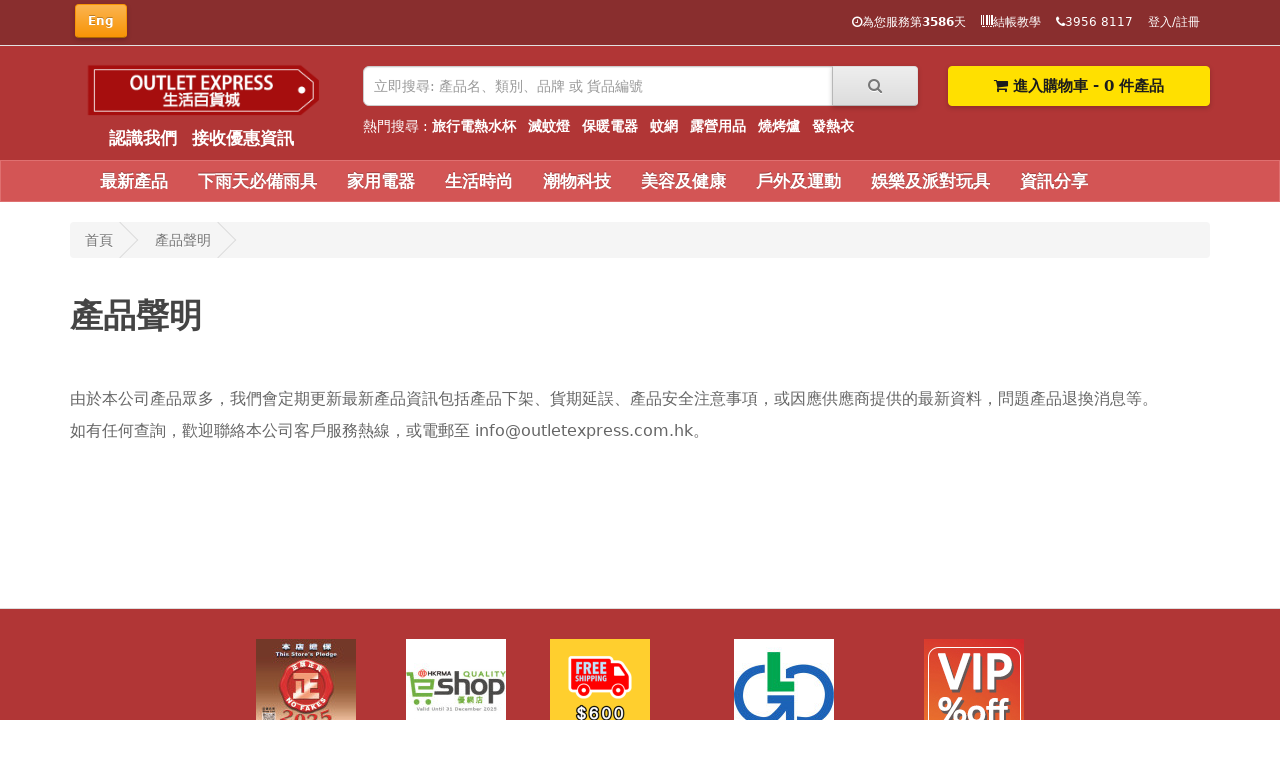

--- FILE ---
content_type: text/html; charset=utf-8
request_url: https://shop.outletexpress.com.hk/index.php?route=information/information&information_id=31
body_size: 5936
content:
<!DOCTYPE html>
<!--[if IE]><![endif]-->
<!--[if IE 8 ]><html dir="ltr" lang="zh-HK" class="ie8"><![endif]-->
<!--[if IE 9 ]><html dir="ltr" lang="zh-HK" class="ie9"><![endif]-->
<!--[if (gt IE 9)|!(IE)]><!-->
<html dir="ltr" lang="zh-HK">
<!--<![endif]-->
<head>
<meta charset="UTF-8" />
<meta name="viewport" content="width=device-width">
<meta http-equiv="X-UA-Compatible" content="IE=edge">
<meta name="theme-color" content="#c12424" />
<title>產品聲明</title><meta property="og:title" content="產品聲明"><base href="https://shop.outletexpress.com.hk/" /><meta property="og:image" content="https://shop.outletexpress.com.hk/image/catalog/logo/oe_logo.png"><link href="catalog/view/javascript/bootstrap/css/bootstrap.min.css" rel="stylesheet" media="screen" />
<link href="catalog/view/theme/default/stylesheet/giwddp.css" rel="stylesheet">
<link href="catalog/view/theme/default/stylesheet/stylesheet.css" rel="stylesheet">
<link async href="catalog/view/javascript/font-awesome/css/font-awesome.min.css" rel="stylesheet" type="text/css" /><link href="https://shop.outletexpress.com.hk/image/catalog/icon/round-icon.png" rel="icon" />
<script src="catalog/view/javascript/jquery/jquery-3.5.1.min.js"></script>
<script src="catalog/view/javascript/bootstrap/js/bootstrap.min.js" type="text/javascript"></script>
<link href="//fonts.googleapis.com/css?family=Open+Sans:400,400i,300,700" rel="stylesheet" type="text/css" /><script src="catalog/view/javascript/jquery.lazy.min.js" type="text/javascript"></script><script src="catalog/view/javascript/common.js" type="text/javascript"></script><!-- Google Tag Manager -->
<script>(function(w,d,s,l,i){w[l]=w[l]||[];w[l].push({'gtm.start':
new Date().getTime(),event:'gtm.js'});var f=d.getElementsByTagName(s)[0],
j=d.createElement(s),dl=l!='dataLayer'?'&l='+l:'';j.async=true;j.src=
'https://www.googletagmanager.com/gtm.js?id='+i+dl;f.parentNode.insertBefore(j,f);
})(window,document,'script','dataLayer','GTM-KGDDSGK');</script>
<!-- End Google Tag Manager --><!-- Meta Pixel Code -->
<script>
!function(f,b,e,v,n,t,s)
{if(f.fbq)return;n=f.fbq=function(){n.callMethod?
n.callMethod.apply(n,arguments):n.queue.push(arguments)};
if(!f._fbq)f._fbq=n;n.push=n;n.loaded=!0;n.version='2.0';
n.queue=[];t=b.createElement(e);t.async=!0;
t.src=v;s=b.getElementsByTagName(e)[0];
s.parentNode.insertBefore(t,s)}(window, document,'script',
'https://connect.facebook.net/en_US/fbevents.js');
fbq('init', '1676915675967131');
fbq('track', 'PageView');
</script>
<noscript><img height="1" width="1" style="display:none"
src="https://www.facebook.com/tr?id=1676915675967131&ev=PageView&noscript=1"
/></noscript>
<!-- End Meta Pixel Code --></head>
<body><!-- Google Tag Manager (noscript) -->
<noscript><iframe src="https://www.googletagmanager.com/ns.html?id=GTM-KGDDSGK"
height="0" width="0" style="display:none;visibility:hidden"></iframe></noscript>
<!-- End Google Tag Manager (noscript) -->
<script type="application/ld+json">
    {
      "@context": "http://schema.org",
      "@type": "Organization",
      "name": "Outlet Express HK生活百貨城",
      "url": "https://shop.outletexpress.com.hk/",
      "logo": "https://shop.outletexpress.com.hk/image/catalog/logo/oe_logo_s.png",
      "sameAs": [
        "https://www.facebook.com/mydiscounthk/",
        "https://www.instagram.com/outlet_express_hk/",
        "https://www.youtube.com/c/HKOutletExpress/"
      ]
    }
</script><nav id="top">
  <div class="container"> <div class="pull-left">
  <form action="https://shop.outletexpress.com.hk/index.php?route=common/language/language" method="post" enctype="multipart/form-data" id="form-language"> 

          <button class="btn btn-warning btn-block language-select"  type="button" name="en-gb">Eng</button>
    <input type="hidden" name="code" value="" />
    <input type="hidden" name="redirect" value="https://shop.outletexpress.com.hk/index.php?route=information/information&amp;information_id=31" />
  </form>
</div>
    <div id="top-links" class="nav pull-right">
      <ul class="list-inline">
        <li><i class="fa fa-clock-o" aria-hidden="true"></i>為您服務第<b>3586</b>天</li>
        <li><a href="https://shop.outletexpress.com.hk/index.php?route=information/information&information_id=21&sh=tp"><span class="glyphicon glyphicon-barcode" aria-hidden="true"></span>結帳教學</a></li>
        <li class="hidden-xs hidden-sm hidden-md"><i class="fa fa-phone"></i>3956 8117</li>            <li><a href="https://shop.outletexpress.com.hk/index.php?route=account/login">登入/註冊</a></li>      </ul>
    </div>
  </div>
</nav>
<header>
  <div id="head-bar">
      <div class="container">  
        <div class="row">
            <div class="col-sm-4 col-md-3">
              <div id="logo"><a href="https://shop.outletexpress.com.hk/index.php?route=common/home"><img src="https://shop.outletexpress.com.hk/image/catalog/logo/oe_logo_s.png" title="Outlet Express HK 生活百貨城" alt="Outlet Express HK 生活百貨城" class="img-responsive" /></a></div>
                    <div class="top-button-area">
                        <div id="know_us"><a href="https://shop.outletexpress.com.hk/index.php?route=information/information&information_id=40&utm_source=oe&utm_medium=logo">認識我們</a></div>
                        <div id="subscription_us"><a data-toggle="modal" data-target="#subscription-form">接收優惠資訊</a></div>
                    </div>
            </div>
            <div class="col-sm-5 col-md-6"><div id="search" class="input-group">
  <input type="text" name="search" value="" placeholder="立即搜尋: 產品名、類別、品牌 或 貨品編號" class="form-control input-lg"  autocomplete="off"/>
  <span class="input-group-btn">
    <button type="button" class="btn btn-default btn-lg"><i class="fa fa-search"></i></button>
  </span>
</div>
  <div class="hot-search-words">
      熱門搜尋 : <a href="https://shop.outletexpress.com.hk/index.php?route=product/category&path=974&utm_source=oe&utm_medium=search&utm_campaign=旅行電熱水杯">旅行電熱水杯</a>&nbsp;&nbsp; <a href="https://shop.outletexpress.com.hk/index.php?route=product/category&path=456&utm_source=oe&utm_medium=search&utm_campaign=滅蚊燈">滅蚊燈</a>&nbsp;&nbsp; <a href="https://shop.outletexpress.com.hk/index.php?route=product/category&path=422&utm_source=oe&utm_medium=search&utm_campaign=保暖電器">保暖電器</a>&nbsp;&nbsp; <a href="https://shop.outletexpress.com.hk/index.php?route=product/category&path=718&utm_source=oe&utm_medium=search&utm_campaign=蚊網">蚊網</a>&nbsp;&nbsp; <a href="https://shop.outletexpress.com.hk/index.php?route=product/category&path=110&utm_source=oe&utm_medium=search&utm_campaign=露營用品">露營用品</a>&nbsp;&nbsp; <a href="https://shop.outletexpress.com.hk/index.php?route=product/category&path=220&utm_source=oe&utm_medium=search&utm_campaign=燒烤爐">燒烤爐</a>&nbsp;&nbsp; <a href="https://shop.outletexpress.com.hk/index.php?route=product/category&path=999&utm_source=oe&utm_medium=search&utm_campaign=發熱衣">發熱衣</a>&nbsp;&nbsp;  </div>
  
  <style>
      .hot-search-words{
          color:white;
          font-size:14px;
          padding-bottom: 10px;
      }
      .hot-search-words > a{
          color:white;
          font-weight: bold;
      }
      
      @media (max-width:425px){
          .hot-search-words{
            font-size:12px;
          }
      }

  </style></div>
            <div class="col-sm-3 col-md-3"><div id="cart" class="btn-group btn-block">
    <button type="button" data-toggle="dropdown" data-loading-text="發送中..." class="btn btn-block btn-lg dropdown-toggle"><i class="fa fa-shopping-cart"></i> <span id="cart-total"><b>進入購物車 - 0 件產品</b></span></button>
  <ul class="dropdown-menu pull-right">    <li>
      <p class="text-center">您的購物車內沒有產品！</p>
    </li>  </ul>
</div>
</div>
          </div>
    </div>
  </div>
          <style>
              div.top-button-area{
                  text-align: center;
                  padding-bottom: 10px;
              }
              div#know_us {
                  text-align: center;
                  margin-bottom:10px;
                  font-size: 17px;
                  font-weight: bold;
                  display: inline;
                  padding-right: 10px;
              }
              div#know_us a{
                  color:white;
              }
              div#subscription_us {
                  text-align: center;
                  margin-bottom:10px;
                  font-size: 17px;
                  font-weight: bold;
                  display: inline;
              }
              div#subscription_us a{
                  color:white;
              }
          </style><div>
  <nav id="menu" class="navbar">
      
    <div class="navbar-header"><span id="category" class="visible-xs" data-toggle="collapse" data-target=".navbar-ex1-collapse">商品目錄</span>
      <button type="button" class="btn btn-navbar navbar-toggle" data-toggle="collapse" data-target=".navbar-ex1-collapse"><!--<i class="fa fa-bars"></i>-->打開</button>
    </div>
      <div class="container">
    <div class="collapse navbar-collapse navbar-ex1-collapse">
      <ul class="nav navbar-nav">        <li><a href="https://shop.outletexpress.com.hk/index.php?route=product/category&amp;path=95">最新產品</a></li>        <li><a href="https://shop.outletexpress.com.hk/index.php?route=product/category&amp;path=945">下雨天必備雨具</a></li>        <li><a href="https://shop.outletexpress.com.hk/index.php?route=product/category&amp;path=64">家用電器</a></li>        <li><a href="https://shop.outletexpress.com.hk/index.php?route=product/category&amp;path=61">生活時尚</a></li>        <li><a href="https://shop.outletexpress.com.hk/index.php?route=product/category&amp;path=60">潮物科技</a></li>        <li><a href="https://shop.outletexpress.com.hk/index.php?route=product/category&amp;path=92">美容及健康</a></li>        <li><a href="https://shop.outletexpress.com.hk/index.php?route=product/category&amp;path=89">戶外及運動</a></li>        <li><a href="https://shop.outletexpress.com.hk/index.php?route=product/category&amp;path=107">娛樂及派對玩具</a></li>        <li><a target="_blank" href="https://www.outletexpress.com.hk/category/information">資訊分享</a></li>      </ul>
        </div>
        </div>
  </nav>
</div> 

<div id="information-information" class="container">
  <ul class="breadcrumb">    <li><a href="https://shop.outletexpress.com.hk/index.php?route=common/home">首頁</a></li>    <li><a href="https://shop.outletexpress.com.hk/index.php?route=information/information&amp;information_id=31">產品聲明</a></li>  </ul>
  <div class="row">    <div id="content" class="col-sm-12">
      <h1>產品聲明</h1>
      <br/><br/><p>由於本公司產品眾多，我們會定期更新最新產品資訊包括產品下架、貨期延誤、產品安全注意事項，或因應供應商提供的最新資料，問題產品退換消息等。</p><p>如有任何查詢，歡迎聯絡本公司客戶服務熱線，或電郵至 info@outletexpress.com.hk。</p></div></div>
</div><footer>
    <div class="container">
        <div class="row" style="text-align:center;">
            <div class="text-center footer-logo-item">
                <img class="bottom-feature-image" src="https://shop.outletexpress.com.hk/image/cache/catalog/logo/no_fake_2025-100x100.jpg"/>
                <br/>【正版正貨】商標認證
            </div>
            <div class="text-center footer-logo-item">
                <img class="bottom-feature-image" src="https://shop.outletexpress.com.hk/image/cache/catalog/logo/hkrma_qlt-100x100.jpg"/>
                <br/>優網店認證
            </div>
            <div class="text-center footer-logo-item">
                <img class="bottom-feature-image" src="https://shop.outletexpress.com.hk/image/cache/catalog/logo/free-100x100.png"/>
                <br/>滿HKD600免費送貨
            </div>
            <div class="text-center footer-logo-item">
                <img class="bottom-feature-image" src="https://shop.outletexpress.com.hk/image/cache/catalog/logo/gov_supplier-100x100.jpeg"/>
                <br/>政府物流服務署註冊供應商
            </div>
            <div class="text-center footer-logo-item">
                <img class="bottom-feature-image" src="https://shop.outletexpress.com.hk/image/cache/catalog/logo/vip-100x100.jpg"/>
                <br/>精選產品會員額外折扣
            </div>
        </div>
            <style>
                .footer-logo-item{
                    display:inline-block;
                    padding-left:10px;
                    padding-right:10px;
                }
            </style>
        <div class="row">
            <hr>
        </div>
        <div class="row">
            <div class="col-sm-3 text-center">
                <h5>陳列室資料</h5>
                <ul class="list-unstyled">
                    <li><p>- 星期六：10am - 4pm <br />
- 周日及公眾假期：休息<br />
- 星期一至五：10am - 7pm</p></li>
                    <li>觀塘成業街27號日昇中心3樓302室</li>
                    <li>Email :info@outletexpress.com.hk</li>
                    <li>查詢熱線 :3956 8117</li>
                    <li>WhatsApp :53694990</li>
                </ul>
                <hr class="hidden-lg hidden-md"/>
            </div>

            <div class="col-sm-3 text-center">
                <h5>商店資訊</h5>
                <ul class="list-unstyled">
                    <li><a href="https://shop.outletexpress.com.hk/index.php?route=information/contact">聯絡我們</a></li>
                    <li><a href="https://shop.outletexpress.com.hk/index.php?route=information/information&information_id=40">關於我們</a></li>
                    <li><a href="https://shop.outletexpress.com.hk/index.php?route=information/purchasing">索取報價 公司、學校或機構採購</a></li>
                    <li><a href="https://shop.outletexpress.com.hk/index.php?route=information/information&information_id=20">以公司採購卡(P卡)付款</a></li>
                    
                    <li><hr class="hidden-lg hidden-md"/></li>
                   <!-- <li><a href="https://shop.outletexpress.com.hk/index.php?route=account/newsletter">訂閱專享優惠通知</a></li>-->
                    <li><a href="https://shop.outletexpress.com.hk/index.php?route=information/information&information_id=7">歡迎成為Outlet Express HK供應商</a></li>
                </ul>
                <hr class="hidden-lg hidden-md"/>
            </div>

            <div class="col-sm-3 text-center">
                <h5>其他資訊</h5>
                <ul class="list-unstyled">
                   <!-- <li><a href="https://shop.outletexpress.com.hk/index.php?route=information/information&information_id=8">14天購物保障</a></li>-->
                    <li><a href="https://shop.outletexpress.com.hk/index.php?route=information/information&information_id=27">下單須知</a></li>
                    <li><a href="https://shop.outletexpress.com.hk/index.php?route=information/information&information_id=3">隱私權及條款聲明</a></li>
                    <!--<li><a href="https://shop.outletexpress.com.hk/index.php?route=information/information&information_id=29">加入我們</a></li>-->
                    <li><a href="https://shop.outletexpress.com.hk/index.php?route=information/information&information_id=14">保養條款及更換政策</a></li>
                   <!-- <li><a href="https://shop.outletexpress.com.hk/index.php?route=information/information&information_id=31">產品聲明</li>
                    <li><a href="https://shop.outletexpress.com.hk/index.php?route=information/information&information_id=21">網上下單教學</a></li>-->
                    <li><a href="https://shop.outletexpress.com.hk/index.php?route=information/information&information_id=32">除舊服務條款及細則</a></li>
                    <li><a href="https://shop.outletexpress.com.hk/index.php?route=information/information&information_id=5">條款及細則</a></li>
                    <li><a href="https://shop.outletexpress.com.hk/index.php?route=information/sitemap">網站地圖</a></li>
                </ul>
                <hr class="hidden-lg hidden-md"/>
            </div>

            <div class="col-sm-3 hidden-xs">
                <h5>付款方式</h5>
                <div class="row payment_method_logo">
                    <img src="https://shop.outletexpress.com.hk/image/catalog/pay_method_logo/bank.jpg">
                    <img src="https://shop.outletexpress.com.hk/image/catalog/pay_method_logo/cash.jpg" >
                    <img src="https://shop.outletexpress.com.hk/image/catalog/pay_method_logo/fps.jpg" >
                </div>
                <div class="row payment_method_logo">
                    <img src="https://shop.outletexpress.com.hk/image/catalog/pay_method_logo/master.jpg" >
                    <img src="https://shop.outletexpress.com.hk/image/catalog/pay_method_logo/visa.jpg" >
                    <img src="https://shop.outletexpress.com.hk/image/catalog/pay_method_logo/unionpay.jpg" >
                </div>
                <div class="row payment_method_logo">
                    <img src="https://shop.outletexpress.com.hk/image/catalog/pay_method_logo/wechatpay.jpg" > 
                    <img src="https://shop.outletexpress.com.hk/image/catalog/pay_method_logo/octopus.jpg" >
                    <img src="https://shop.outletexpress.com.hk/image/catalog/pay_method_logo/alipayhk.jpg" >
                </div>
                <div class="row payment_method_logo">
                    <img src="https://shop.outletexpress.com.hk/image/catalog/pay_method_logo/payme.jpg" > 
                </div>
            </div>

        </div>
        <hr/>
        <div class="row">  
            <div class="media-icon col-md-5">
                <a href="https://www.facebook.com/mydiscounthk/" target="_blank"><i class="fa fa-facebook-square" style="font-size:30px;"></i></a>
                <a href="https://www.instagram.com/outlet_express_hk/" target="_blank"><i class="fa fa-instagram" style="font-size:30px;"></i></a>
                <a href="https://www.youtube.com/channel/UCEPEfcOWX4k1HSeFmVhQA-A" target="_blank"><i class="fa fa-youtube" style="font-size:30px;"></i></a>
            </div>
        </div>
        <div class="row">
            <div class="col-md-12">Powered By <a href="https://www.outletexpress.com.hk">Outlet Express HK</a><br /> Outlet Express HK 生活百貨城 &copy; 2026 ,Since 2016 </div>
        </div>  
    </div>
</footer><script>
    $('.la_img').lazy({
        effect: "fadeIn",
        scrollDirection: 'vertical',
        event: 'scrollstop',
        effectTime: 200
    });
</script>

<div class="modal fade" id="subscription-form" role="dialog" aria-hidden="true">
    <div class="modal-dialog" role="document">
      <div class="modal-content">
        <div class="modal-header">
            <button type="button" class="close" data-dismiss="modal" aria-label="Close"><span aria-hidden="true">&times;</span></button>
            <h2 class="modal-title" id="exampleModalLabel"><center>取得隱藏優惠資訊</center></h2>
          
        </div>
        <div class="modal-body">
            <div>
            <center>訂閱後你將會取得Outlet Express新產品介紹<br/>我們有部份隱藏優惠只會送給會員 或 已訂閱既你</center>
            </div>
            <hr/>
            <div id="subscription-form" class="form-group">
                <label for="subscription_email"><b>電郵地址</b></label> <input type="email" name="subscription_email" class="form-control" >
                <label for="subscription_name"><b>稱呼</b></label> <input type="text" name="subscription_name" class="form-control">
            </div>
        </div>
        <div class="modal-footer" style="text-align:center;">
          <button type="button" id="button-subscription" class="btn btn-danger ">接收優惠資訊</button>
        </div>
      </div>
    </div>
</div>
        <script>
            $('#button-subscription').on('click', function() {
                    $.ajax({
                            url: 'index.php?route=product/notify/subscription',
                            type: 'post',
                            data: $('#subscription-form input[type=\'text\'],#subscription-form input[type=\'email\']'),
                            dataType: 'json',
                            success: function(json) {
                                
                                $('div.alert').remove();
                                if (json['error']){
                                        $('.breadcrumb').after('<div class="alert alert-danger alert-dismissible">' + json['error'] + '<button type="button" class="close" data-dismiss="alert">&times;</button></div>');
                                        $('html, body').animate({ scrollTop: 0 }, 'slow');
                                }

                                if (json['success']) {
                                    $('#subscription-form').modal('toggle');
                                        $('.breadcrumb').after('<div class="alert alert-success alert-dismissible">' + json['success'] + '<button type="button" class="close" data-dismiss="alert">&times;</button></div>');
                                        $('html, body').animate({ scrollTop: 0 }, 'slow');
                                        $('#subscription-form input[type=\'text\']').val('');
                                        $('#subscription-form input[type=\'email\']').val('');
                                }
                            }
                    });
            });
        </script>
        <!--<style>
            .modal {
            text-align: center;
            padding: 0!important;
          }

          .modal:before {
            content: '';
            display: inline-block;
            height: 100%;
            vertical-align: middle;
            margin-right: -4px;
          }

          .modal-dialog {
            display: inline-block;
            text-align: left;
            vertical-align: middle;
          }</style>-->
<!--
<script id="mcjs">!function (c, h, i, m, p) {
        m = c.createElement(h), p = c.getElementsByTagName(h)[0], m.async = 1, m.src = i, p.parentNode.insertBefore(m, p)
    }(document, "script", "https://chimpstatic.com/mcjs-connected/js/users/1adef06e064474bfe607d51c4/f0b93e0d2bf9e9c444e4095d6.js");</script>
-->
</body></html>

--- FILE ---
content_type: text/css
request_url: https://shop.outletexpress.com.hk/catalog/view/theme/default/stylesheet/giwddp.css
body_size: 885
content:
.floating-wpp {
    position: fixed;
    bottom: 60px;
    left: 15px;
    font-size: 14px;
    transition: bottom 0.2s;
}

#whatsapp_chat{
    left:auto;
    right:15px;
}

.floating-wpp .floating-wpp-button {
    position: relative;
    border-radius: 50%;
    width:65px;
    height:65px;
    background-color: rgb(28, 123, 28);
    box-shadow: 1px 1px 4px rgba(60, 60, 60, 0.4);
    transition: box-shadow 0.2s;
    cursor: pointer;
    overflow: hidden;
}

.floating-wpp .floating-wpp-button img,
.floating-wpp .floating-wpp-button svg {
    position: absolute;
    width: 80%;
    height: auto;
    object-fit: cover;
    top: 50%;
    left: 50%;
    transform: translate3d(-50%, -50%, 0);
}

.floating-wpp:hover {
    bottom: 50px;
}

.floating-wpp:hover .floating-wpp-button {
    box-shadow: 1px 2px 8px rgba(60, 60, 60, 0.4);
}

.floating-wpp .floating-wpp-popup {
    /*border: 2px solid white;*/
    border-radius: 6px;
    background-color: #E5DDD5;
    position: absolute;
    overflow: hidden;
    padding: 0;
    box-shadow: 1px 2px 8px rgba(60, 60, 60, 0.25);
    width: 0px;
    height: 0px;
    bottom: 0;
    opacity: 0;
    transition: bottom 0.1s ease-out, opacity 0.2s ease-out;
    transform-origin: bottom;
}

.floating-wpp .floating-wpp-popup.active {
    padding: 0 15px 15px 15px;
    max-width:370px;
    min-width:300px;
    height: auto;
    bottom: 82px;
    opacity: 1;
}

.floating-wpp .floating-wpp-popup .floating-wpp-message {
    background-color: white;
    padding: 8px;
    border-radius: 0px 5px 5px 5px;
    box-shadow: 1px 1px 1px rgba(0, 0, 0, 0.15);
    opacity: 0;
    transition: opacity 0.2s;
}

.floating-wpp .floating-wpp-popup.active .floating-wpp-message {
    opacity: 1;
    transition-delay: 0.2s;
}

.floating-wpp .floating-wpp-popup .floating-wpp-head {
    text-align: right;
    color: white;
    margin: 0 -15px 10px -15px;
    padding: 6px 12px;
    display: flex;
    justify-content: space-between;
    cursor: pointer;
}

.floating-wpp .floating-wpp-input-message {
    background-color: white;
    margin: 10px -15px -15px -15px;
    padding: 0 15px;
    display: flex;
    align-items: center;
}

.floating-wpp .floating-wpp-input-message textarea {
    border: 1px solid #ccc;
    border-radius: 4px;
    box-shadow: none;
    padding: 8px;
    margin: 10px 0;
    width: 100%;
    max-width: 100%;
    font-family: inherit;
    font-size: inherit;
    resize: none;
}

.floating-wpp .floating-wpp-btn-send {
    margin-left: 12px;
    font-size: 0;
    cursor: pointer;
}

@media (max-width: 768px) {
    .floating-wpp {
        position: fixed;
        bottom: 60px;
        left: 15px;
        font-size: 14px;
        transition: bottom 0.2s;
    }
    
    .floating-wpp:hover {
        bottom: 0px;
    }
    
    #whatsapp_chat{
        right:5px;
        bottom:50px;
    }
    
    .floating-wpp .floating-wpp-button {
        position: relative;
        border-radius: 50%;
        width:50px;
        height:50px;
        background-color: rgb(28, 123, 28);
        box-shadow: 1px 1px 4px rgba(60, 60, 60, 0.4);
        transition: box-shadow 0.2s;
        cursor: pointer;
        overflow: hidden;
    }
}

--- FILE ---
content_type: text/css
request_url: https://shop.outletexpress.com.hk/catalog/view/theme/default/stylesheet/stylesheet.css
body_size: 10252
content:
body {
	font-family: -apple-system,Microsoft JhengHei,system-ui,BlinkMacSystemFont,"Segoe UI",Roboto,sans-serif,arial;
	font-weight: 400;
	color: #666;
        font-size: 1.6rem;
	width: 100%;
}
h1, h2, h3, h4, h5, h6 {
	color: #444;
        font-weight:bold;
}
/* default font size */
.fa {
	font-size: 14px;
}
/* Override the bootstrap defaults */
h1 {
	font-size: 33px;
}
h2 {
	font-size: 27px;
}
h3 {
	font-size: 21px;
}
h4 {
	font-size: 15px;
}
h5 {
	font-size: 12px;
}
h6 {
	font-size: 10.2px;
}
a {
	color: #828282;
}
a:hover {
	text-decoration: none;
}
legend {
	font-size: 18px;
	padding: 7px 0px
}
label {
	font-size: 15px;
	font-weight: normal;
}
select.form-control, textarea.form-control, input[type="text"].form-control, input[type="password"].form-control, input[type="datetime"].form-control, input[type="datetime-local"].form-control, input[type="date"].form-control, input[type="month"].form-control, input[type="time"].form-control, input[type="week"].form-control, input[type="number"].form-control, input[type="email"].form-control, input[type="url"].form-control, input[type="search"].form-control, input[type="tel"].form-control, input[type="color"].form-control {
	font-size: 14px;
}
.input-group input, .input-group select, .input-group .dropdown-menu, .input-group .popover {
	font-size: 12px;
}
.input-group .input-group-addon {
	font-size: 12px;
	height: 30px;
}
/* Fix some bootstrap issues */
span.hidden-xs, span.hidden-sm, span.hidden-md, span.hidden-lg {
	display: inline;
}

.nav-tabs {
	margin-bottom: 15px;
        font-size: 14px;
}
div.required .control-label:before {
	content: '* ';
	color: #F00;
	font-weight: bold;
}
/* Gradent to all drop down menus */
.dropdown-menu li > a:hover {
	text-decoration: none;
	color: #ffffff;
	background-color: #a41b28;
	background-image: linear-gradient(to bottom, #23a1d1, #1f90bb);
	background-repeat: repeat-x;
}
/* top */
#top {
	background-color: #892e2e;
	border-bottom: 1px solid #e2e2e2;
	padding: 4px 0px 3px 0;
	/*margin: 0 0 20px 0;*/
	min-height: 40px;
        min-width:300px;
}
#top .container {
	padding: 0 20px;
}

#top #form-currency .currency-select,
#top #form-language .language-select {
	text-align: left;
}
#top #form-currency .currency-select:hover,
#top #form-language .language-select:hover {
	text-shadow: none;
	color: #ffffff;
	background-color: #e78622;
	background-image: linear-gradient(to bottom, #e78622, #f8a652);
	background-repeat: repeat-x;
}
#top .btn-link, #top-links li, #top-links a {
	color: #ffffff;
	text-decoration: none;
        font-size:12px;
}
#top .btn-link:hover, #top-links a:hover {
	color: #444;
}

#top-links .dropdown-menu {
    background-color: #672727;
}

#top-links .dropdown-menu a {
	text-shadow: none;
        color: #ffffff;
}
#top-links .dropdown-menu a:hover {
	color: black;
}
#top .btn-link strong {
	font-size: 14px;
        line-height: 14px;
}
#top-links {
	padding-top: 6px;
}
#top-links a + a {
	margin-left: 15px;
}
/* logo */
#logo {
	margin: -10px 0 10px 0;
        max-height:100px;
        padding-top:8px;
}
/* search */
#search {
	margin-bottom: 10px;
}
#search .input-lg {
	height: 40px;
	line-height: 20px;
	padding: 0 10px;
}
#search .btn-lg {
	font-size: 15px;
	line-height: 18px;
	padding: 10px 35px;
	text-shadow: 0 1px 0 #FFF;
}
/* cart */
#cart {
	margin-bottom: 10px;
}
#cart > .btn {
	font-size: 15px;
	line-height: 18px;
	color: #1c1c1c;
        border-color: #ffe000;
        background: #ffe000;
        /*border-color: #0d450d;*/
        /*background: #0d5f0d;*/
}
#cart.open > .btn {
	background-image: none;
	background-color: #FFFFFF;
	border: 1px solid #E6E6E6;
	color: #666;
	box-shadow: none;
	text-shadow: none;
}
#cart.open > .btn:hover {
	color: #444;
}
#cart .dropdown-menu {
	background: #eee;
	z-index: 1001;
}
#cart .dropdown-menu {
	min-width: 100%;
        width:150%;
}

.category-btn > a {
    float: left;
    color:#a32431;
    font-size:14px;
    font-weight: bold;
    /*border: 1px solid #a32431;*/
    padding: 4px 9px;
    margin: 3px;
}

.category-btn > a:hover  {
    font-size:14px;
    color:#f89406;
    border: 1px solid #f89406;
}
.category-btn{
    display:inline-block;
}

@media (max-width: 478px) {
	#cart .dropdown-menu {
		width: 100%;
	}
}
#cart .dropdown-menu table {
	margin-bottom: 10px;
}
#cart .dropdown-menu li > div {
	min-width: 250px;
	padding: 0 10px;
}
@media (max-width: 478px) {
	#cart .dropdown-menu li > div {
		min-width: 100%;
	}
}
#cart .dropdown-menu li p {
	margin: 20px 0;
}
/* menu */
#menu {
	background-color: #d35555;
	background-repeat: repeat-x;
	border-color: #df7070 #df7070 #df7070;
	min-height: 40px;
        border-radius:0px;
        min-width:300px;
}
#menu .nav > li > a {
	color: #fff;
	text-shadow: 0 -1px 0 rgba(0, 0, 0, 0.25);
	padding: 10px 15px 10px 15px;
	min-height: 15px;
        font-size: 17px;
        font-weight: bold;
	background-color: transparent;
}
#menu .nav > li > a:hover, #menu .nav > li.open > a {
	background-color: rgba(0, 0, 0, 0.1);
}
#menu .dropdown-menu {
	padding-bottom: 0;
}
#menu .dropdown-inner {
	display: table;
}
#menu .dropdown-inner ul {
	display: table-cell;
}
#menu .dropdown-inner a {
	min-width: 160px;
	display: block;
	padding: 3px 20px;
	clear: both;
	line-height: 20px;
	color: #333333;
	font-size: 12px;
}
#menu .dropdown-inner li a:hover {
	color: #FFFFFF;
}
#menu .see-all {
	display: block;
	margin-top: 0.5em;
	border-top: 1px solid #DDD;
	padding: 3px 20px;
	-webkit-border-radius: 0 0 4px 4px;
	-moz-border-radius: 0 0 4px 4px;
	border-radius: 0 0 3px 3px;
	font-size: 12px;
}
#menu .see-all:hover, #menu .see-all:focus {
	text-decoration: none;
	color: #ffffff;
        background-color: #Red;
	background-image: linear-gradient(to bottom, #BA1F2F, #9B1926);
	background-repeat: repeat-x;
}
#menu #category {
	float: left;
	padding-left: 15px;
	font-size: 16px;
	font-weight: 700;
	line-height: 40px;
	color: #fff;
	text-shadow: 0 1px 0 rgba(0, 0, 0, 0.2);
}
#menu .btn-navbar {
	font-size: 15px;
	font-stretch: expanded;
	color: #FFF;
	padding: 2px 18px;
	float: right;
	background-color: #229ac8;
	background-image: linear-gradient(to bottom, #d62828, #921a1a);
	background-repeat: repeat-x;
	border-color: #ffffff;
}
#menu .btn-navbar:hover, #menu .btn-navbar:focus, #menu .btn-navbar:active, #menu .btn-navbar.disabled, #menu .btn-navbar[disabled] {
	color: #ffffff;
	background-color: #b01d2c;
}
@media (min-width: 768px) {
	#menu .dropdown:hover .dropdown-menu {
		display: block;
	}
        
}
@media (max-width: 767px) {
	#menu {
		border-radius: 0px;
	}
	#menu div.dropdown-inner > ul.list-unstyled {
		display: block;
	}
	#menu div.dropdown-menu {
		margin-left: 0 !important;
		padding-bottom: 10px;
		background-color: rgba(0, 0, 0, 0.1);
	}
	#menu .dropdown-inner {
		display: block;
	}
	#menu .dropdown-inner a {
		width: 100%;
		color: #fff;
	}
	#menu .dropdown-menu a:hover,
	#menu .dropdown-menu ul li a:hover {
		background: rgba(0, 0, 0, 0.1);
	}
	#menu .see-all {
		margin-top: 0;
		border: none;
		border-radius: 0;
		color: #fff;
	}
        .video-btn{
                overflow: hidden;
                max-width: 300px;
        }
        
        #logo {
            margin: -10px 0 10px 0;
            display: flex;
            justify-content: center;
        }
}
/* content */
#content {
	min-height: 300px;
}

div#content img{
        max-width: -webkit-fill-available;
}

#success_message {
        font-size:17px;
}
/* footer */
footer {
	margin-top: 30px;
	padding-top: 30px;
	background-color: #b13636;
	border-top: 1px solid #ddd;
	color: #e2e2e2;
        font-size:15px;
        min-width:300px;
}
footer .container {
	padding: 0 20px;
}

footer hr {
	border-top: none;
	border-bottom: 1px solid #666;
}
footer a {
	color: #ccc;
}
footer a:hover {
	color: #fff;
}
footer h5 {
	font-family: 'Open Sans', sans-serif;
	font-size: 18px;
	font-weight: bold;
	color: #fff;
}
/* alert */
.alert {
	padding: 8px 14px 8px 14px;
}
/* breadcrumb */

.breadcrumb {
  display: flex;
  flex-wrap: wrap;
  list-style: none;
  padding: 5px;
  margin: 5px;
}

.breadcrumb li {
  display: flex;
  align-items: center;
  font-size: 14px;
  color: #333;
}

.breadcrumb li + li::before {
  color: #888;
  margin: 0 6px;
}

.breadcrumb li a {
  color: #737373;
  text-decoration: none;
}

.breadcrumb li.current {
  font-weight: bold;
  color: #000;
}

.breadcrumb-toggle {
  margin-top: 4px;
  font-size: 13px;
  background: none;
  border: none;
  color: #737373;
  cursor: pointer;
}

@media (max-width: 768px) {
  .breadcrumb.collapsed li:not(:nth-last-of-type(-n+4)) {
    display: none;
  }

  .breadcrumb.collapsed::before {
    color: #999;
    margin-right: 6px;
  }
}

.breadcrumb {
	margin: 0 0 20px 0;
	padding: 8px 0;
	/*border: 1px solid #ddd;*/
        overflow: hidden;
        font-size:13px;
}
.breadcrumb i {
	font-size: 15px;
}
.breadcrumb > li {
	text-shadow: 0 1px 0 #FFF;
	padding: 0 15px;
	position: relative;
	white-space: nowrap;
}
.breadcrumb > li + li:before {
	content: '';
	padding: 0;
}
.breadcrumb > li:after {
	content: '';
	display: block;
	position: absolute;
	top: -3px;
	right: -5px;
	width: 26px;
	height: 26px;
	border-right: 1px solid #DDD;
	border-bottom: 1px solid #DDD;
	-webkit-transform: rotate(-45deg);
	-moz-transform: rotate(-45deg);
	-o-transform: rotate(-45deg);
	transform: rotate(-45deg);
}
.pagination {
	margin: 0;
}
/* buttons */
.buttons {
	margin: 1em 0;
}
.btn {
	padding: 7.5px 12px;
	font-size: 12px;
	/*border: 1px solid #cccccc;*/
	border-radius: 4px;
	/*box-shadow: inset 0 1px 0 rgba(255,255,255,.2), 0 1px 2px rgba(0,0,0,.05);*/
        font-weight: bold;           
        box-shadow: 0 2px 5px rgba(0, 0, 0, 0.2);   
        transition: background-color 0.3s ease, transform 0.2s ease, box-shadow 0.2s ease;
}
.btn-xs {
	font-size: 9px;
}
.btn-sm {
	font-size: 10.2px;
}
.btn-lg {
	padding: 10px 16px;
	font-size: 15px;
}
.btn-group > .btn, .btn-group > .dropdown-menu, .btn-group > .popover {
	font-size: 12px;
        background-color: #672727;
}
.btn-group > .btn-xs {
	font-size: 9px;
}
.btn-group > .btn-sm {
	font-size: 10.2px;
}
.btn-group > .btn-lg {
	font-size: 15px;
}
.btn-default {
	color: #777;
	text-shadow: 0 1px 0 rgba(255, 255, 255, 0.5);
	background-color: #e7e7e7;
	background-image: linear-gradient(to bottom, #eeeeee, #dddddd);
	background-repeat: repeat-x;
	border-color: #dddddd #dddddd #b3b3b3 #b7b7b7;
}
.btn-primary {
	color: #ffffff;
	text-shadow: 0 -1px 0 rgba(0, 0, 0, 0.25);
	background-color: #229ac8;
	background-image: linear-gradient(to bottom, #4a9b4c, #3d643f);
	background-repeat: repeat-x;
        border-color: #197b1d #284e29 #1b301c;
}
.btn-primary:hover, .btn-primary:active, .btn-primary.active, .btn-primary.disabled, .btn-primary[disabled] {
	background-color: #1c8c22;
	background-position: 0 -15px;
}
.btn-warning {
	color: #ffffff;
	text-shadow: 0 -1px 0 rgba(0, 0, 0, 0.25);
	background-color: #faa732;
	background-image: linear-gradient(to bottom, #fbb450, #f89406);
	background-repeat: repeat-x;
	border-color: #f89406 #f89406 #ad6704;
}
.btn-warning:hover, .btn-warning:active, .btn-warning.active, .btn-warning.disabled, .btn-warning[disabled] {
	box-shadow: inset 0 1000px 0 rgba(0, 0, 0, 0.1);
}
.btn-danger {
	color: #ffffff;
	text-shadow: 0 -1px 0 rgba(0, 0, 0, 0.25);
	background-color: #da4f49;
	background-image: linear-gradient(to bottom, #ee5f5b, #bd362f);
	background-repeat: repeat-x;
	border-color: #bd362f #bd362f #802420;
}
.btn-danger:hover, .btn-danger:active, .btn-danger.active, .btn-danger.disabled, .btn-danger[disabled] {
	box-shadow: inset 0 1000px 0 rgba(0, 0, 0, 0.1);
}
.btn-success {
	color: #ffffff;
	text-shadow: 0 -1px 0 rgba(0, 0, 0, 0.25);
	background-color: #5bb75b;
	background-image: linear-gradient(to bottom, #62c462, #51a351);
	background-repeat: repeat-x;
	border-color: #51a351 #51a351 #387038;
}
.btn-success:hover, .btn-success:active, .btn-success.active, .btn-success.disabled, .btn-success[disabled] {
	box-shadow: inset 0 1000px 0 rgba(0, 0, 0, 0.1);
}
.btn-info {
	color: #ffffff;
	text-shadow: 0 -1px 0 rgba(0, 0, 0, 0.25);
	background-color: #df5c39;
	background-image: linear-gradient(to bottom, #e06342, #dc512c);
	background-repeat: repeat-x;
	border-color: #dc512c #dc512c #a2371a;
}
.btn-info:hover, .btn-info:active, .btn-info.active, .btn-info.disabled, .btn-info[disabled] {
	background-image: none;
	background-color: #df5c39;
}
.btn-link {
	border-color: rgba(0, 0, 0, 0);
	cursor: pointer;
	color: #23A1D1;
	border-radius: 0;
}
.btn-link, .btn-link:active, .btn-link[disabled] {
	background-color: rgba(0, 0, 0, 0);
	background-image: none;
	box-shadow: none;
}
.btn-inverse {
	color: #ffffff;
	text-shadow: 0 -1px 0 rgba(0, 0, 0, 0.25);
	background-color: #363636;
	background-image: linear-gradient(to bottom, #444444, #222222);
	background-repeat: repeat-x;
	border-color: #222222 #222222 #000000;
}
.btn-inverse:hover, .btn-inverse:active, .btn-inverse.active, .btn-inverse.disabled, .btn-inverse[disabled] {
	background-color: #222222;
	background-image: linear-gradient(to bottom, #333333, #111111);
}
/* list group */
.list-group a {
	border: 1px solid #DDDDDD;
	color: #888888;
	padding: 8px 12px;
}
.list-group a.active, .list-group a.active:hover, .list-group a:hover {
	color: #444444;
	background: #eeeeee;
	border: 1px solid #DDDDDD;
	text-shadow: 0 1px 0 #FFF;
}
/* carousel */
.carousel-caption {
	color: #FFFFFF;
	text-shadow: 0 1px 0 #000000;
}
.carousel-control .icon-prev:before {
	content: '\f053';
	font-family: FontAwesome;
}
.carousel-control .icon-next:before {
	content: '\f054';
	font-family: FontAwesome;
}
/* product list */
.product-thumb {
	/*hide for test border: 1px solid #ddd;*/
	margin-bottom: 20px;
	/*overflow: auto;*/
        /*overflow-y: hidden;*/
        padding: 0px;
        /*border-style: outset;*/
        border-style: ridge;
        border-width: 2px;
        border-radius: 10px;
        box-shadow: 20px 38px 34px -35px hsl(0deg 0% 0% / 20%);
        /*border-radius: 255px 15px 225px 15px/15px 225px 15px 255px;*/
}

.product-thumb:hover {
        border-color: #cb525e;
}

.product-thumb .image {
	text-align: center;
        position: relative;
        padding-top:5px;
}

.product-thumb .special-price-label {
        position: absolute;
        top: 10px;
        left: 5px;
        width: 60px;
        height: 60px;
        border-radius: 50%;
        font-size: 20px;
        color: white;
        line-height: 55px;
        text-align: center;
        background: #ff2704;
        opacity: 0.8;
        font-weight:bold;
        overflow-y: hidden;
}

.product-thumb .order-product-label {
        position: absolute;
        top: 80px;
        left: 5px;
        width: 60px;
        height: 60px;
        border-radius: 50%;
        font-size: 20px;
        color: white;
        line-height: 55px;
        text-align: center;
        background: #0469ff;
        opacity: 0.8;
        font-weight:bold;
        font-size:15px;
}


.product-thumb .order-product-label:hover {
        color: white;
        background: #f2e24f;
        opacity: 1;
}

@media (min-width: 900px) and (max-width:1191px) {
    .product-thumb .order-product-label {
        position: absolute;
        top: 50px;
        right: 0px;
        width: 40px;
        height: 40px;
        border-radius: 50%;
        font-size: 20px;
        color: white;
        line-height: 40px;
        text-align: center;
        background: #0469ff;
        opacity: 0.8;
        font-weight:bold;
        font-size:15px;
        overflow-y: hidden;
    }

    .product-thumb .special-price-label {
        position: absolute;
        top: 0px;
        left: 0px;
        width: 40px;
        height: 40px;
        border-radius: 50%;
        font-size: 20px;
        color: white;
        line-height: 40px;
        text-align: center;
        background: #ff2704;
        opacity: 0.8;
        font-weight: bold;
        font-size:15px;
        overflow-y: hidden;
    }
}

@media (min-width: 770px) and (max-width:899px) {
    .product-thumb .order-product-label {
        position: absolute;
        top: 0px;
        right: 0px;
        width: 30px;
        height: 30px;
        border-radius: 50%;
        font-size: 12px;
        color: white;
        line-height: 30px;
        text-align: center;
        background: #0469ff;
        opacity: 0.8;
        font-weight: bold;
        overflow-y: hidden;
    }

    .product-thumb .special-price-label {
        position: absolute;
        top: 0px;
        left: 0px;
        width: 30px;
        height: 30px;
        border-radius: 50%;
        font-size: 12px;
        color: white;
        line-height: 40px;
        text-align: center;
        background: #ff2704;
        opacity: 0.8;
        font-weight: bold;
        overflow-y: hidden;
    }
    
    .product-thumb .image img{
        margin-top:10px;
        max-width:180px;
        max-height:180px;
    }
}


.product-thumb .preorder-label {
        position: absolute;
        top: 10px;
        right: 5px;
        width: 60px;
        height: 60px;
        border-radius: 50%;
        font-size: 20px;
        color: white;
        line-height: 55px;
        text-align: center;
        background: #33a47dc2;
        opacity: 0.8;
        font-weight:bold;
        font-size:15px;
}

.product-thumb  .preorder-label:hover {
        color: white;
        background: #f2e24f;
        opacity: 1;
}

.product-thumb  .short-stock-label {
        position: absolute;
        top: 70px;
        right: 5px;
        width: 60px;
        height: 60px;
        border-radius: 50%;
        font-size: 20px;
        color: white;
        line-height: 55px;
        text-align: center;
        background: #9a9e35c2;
        opacity: 0.8;
        font-weight:bold;
        font-size:15px;
}

.product-thumb .image .short-stock-label:hover {
        color: white;
        background: #f2e24f;
        opacity: 1;
}

.product-thumb .image .special-price-label:hover {
        color: white;
        background: #f2e24f;
        opacity: 1;
}

.product-thumb .image a {
	display: block;
}
.product-thumb .image a:hover {
	opacity: 0.8;
}
.product-thumb .image img {
	margin-left: auto;
	margin-right: auto;
        max-width:180px;
        max-height:180px;
}
.product-grid .product-thumb .image {
	float: none;
}
@media (min-width: 767px) {
.product-list .product-thumb .image {
	float: left;
	padding: 0 15px;
}
}
.product-thumb h4 {
	font-weight: bold;
        min-height: 70px;
        overflow: hidden;
}

.product-thumb h2 {
	font-weight: bold;
        min-height: 50px;
        overflow: hidden;
        font-size: 15px;
        max-height: 50px;
}

.product-thumb p {
        font-size:14px;
        min-height: 80px;
        overflow: hidden;
}

.product-list .product-thumb .caption {
	margin-left: 230px;
}
@media (max-width: 1200px) {
.product-grid .product-thumb .caption {
	min-height: 210px;
	padding: 0 10px;
}
}
@media (max-width: 767px) {
/*
.product-item-list .product-thumb .image {
        width: 30%;
}

.product-item-list .product-thumb .caption {
	min-height: 113px;
	margin-left: 0;
	padding: 0 10px;
        width:50%;
}*/
.product-list .product-thumb .caption {
	min-height: 113px;
	margin-left: 0;
	padding: 0 10px;
}
.product-thumb h4 {
        font-size: 14px;
        min-height: 40px;
}
}

@media (max-width:425px){
    .product-image-area {
        padding:0px;
    }
}

.product-thumb .caption {
	padding: 0 10px;
	min-height: 170px;
}

.product-thumb .rating {
	padding-bottom: 10px;
}
.rating .fa-stack {
	font-size: 8px;
}
.rating .fa-star-o {
	color: #999;
	font-size: 15px;
}
.rating .fa-star {
	color: #FC0;
	font-size: 15px;
}
.rating .fa-star + .fa-star-o {
	color: #E69500;
}
h2.price {
	margin: 0;
}
.product-thumb .price {
	color: #444;
        font-size:23px;
        min-height:20px;
        font-weight: bold;
        text-align:center;
}
.product-thumb .price-new {
        color: #ec0808e3;
	font-weight: 1000;
        font-size:23px;
}
.product-thumb .price-old {
	color: #999;
	text-decoration: line-through;
	margin-left: 10px;
        font-size: 16px;
}
@media (max-width: 767px) {
    .product-thumb .price {
            color: #444;
            font-size:15px;
            min-height:20px;
            font-weight: bold;
            text-align:center;
    }
    .product-thumb .price-new {
        color: #ec0808e3;
	font-weight: 14px;
        font-size:17px;
    }
    .product-thumb .price-old {
	color: #999;
	text-decoration: line-through;
	margin-left: 2px;
        font-size:13px;
    }
}
.product-thumb .price-tax {
	color: #999;
	font-size: 12px;
	display: block;
}
.product-thumb .button-group {
	border-top: 1px solid #ddd;
	background-color: #eee;
	overflow: auto;
}
.product-list .product-thumb .button-group {
	border-left: 1px solid #ddd;
}
@media (max-width: 768px) {
	.product-list .product-thumb .button-group {
		border-left: none;
	}
}
.product-thumb .button-group button {
	width: 100%;
	border: none;
	display: inline-block;
	float: left;
	background-color: #eee;
	color: #888;
	line-height: 38px;
	font-weight: bold;
	text-align: center;
	text-transform: uppercase;
}
.product-thumb .button-group button + button {
	width: 20%;
	border-left: 1px solid #ddd;
}
.product-thumb .button-group button:hover {
	color: #444;
	background-color: #ddd;
	text-decoration: none;
	cursor: pointer;
}
@media (max-width: 1200px) {
	.product-thumb .button-group button, .product-thumb .button-group button + button {
		width: 100%;
	}
}
@media (max-width: 767px) {
	.product-thumb .button-group button, .product-thumb .button-group button + button {
		width: 100%;
	}
}
.thumbnails {
	overflow: auto;
	clear: both;
	list-style: none;
	padding: 0;
	margin: 0;
}
.thumbnails > li {
	margin-left: 20px;
}
.thumbnails {
	margin-left: -20px;
}
.thumbnails > img {
	width: 100%;
}
.image-additional a {
	margin-bottom: 20px;
	padding: 5px;
	display: block;
	border: 1px solid #ddd;
}
.image-additional {
	max-width: 78px;
}
.thumbnails .image-additional {
	float: left;
	margin-left: 20px;
}

@media (min-width: 1200px) {
	#content .col-lg-2:nth-child(6n+1),
	#content .col-lg-3:nth-child(4n+1),
	#content .col-lg-4:nth-child(3n+1),
	#content .col-lg-6:nth-child(2n+1) {
		clear:left;
	}
}
@media (min-width: 992px) and (max-width: 1199px) {
	#content .col-md-2:nth-child(6n+1),
	#content .col-md-3:nth-child(4n+1),
	#content .col-md-4:nth-child(3n+1),
	#content .col-md-6:nth-child(2n+1) {
		clear:left;
	}
        
        /* logo */
        #logo {
            margin: -2px 0 10px 0;
        }
}
@media (min-width: 768px) and (max-width: 991px) {
	#content .col-sm-2:nth-child(6n+1),
	#content .col-sm-3:nth-child(4n+1),
	#content .col-sm-4:nth-child(3n+1),
	#content .col-sm-6:nth-child(2n+1) {
		clear:left;
	}
        
        /* logo */
        #logo {
            margin: -2px 0 10px 0;
        }
}

/* fixed colum left + content + right*/
@media (min-width: 768px) {
    #column-left  .product-layout .col-md-3 {
       width: 100%;
    }

	#column-left + #content .product-layout .col-md-3 {
       width: 50%;
    }

	#column-left + #content + #column-right .product-layout .col-md-3 {
       width: 100%;
    }

    #content + #column-right .product-layout .col-md-3 {
       width: 100%;
    }
}

/* fixed product layouts used in left and right columns */
#column-left .product-layout, #column-right .product-layout {
	width: 100%;
}

/* fixed mobile cart quantity input */
.input-group .form-control[name^=quantity] {
	min-width: 50px;
}

/* Missing focus and border color to overwrite bootstrap */
.btn-info:hover, .btn-info:active, .btn-info.active, .btn-info.disabled, .btn-info[disabled] {
    background-image: none;
    background-color: #df5c39;
}

iframe{
    width:80%;
}

@media (max-width: 768px) {
iframe{
    width:100%;
}

.product-thumb .special-price-label {
        top: 5px;
        left: 0px;
        width: 50px;
        height: 50px;
        border-radius: 50%;
        font-size: 18px;
        color: white;
        line-height: 50px;
        text-align: center;
        background: #ff2704;
        opacity: 0.8;
        font-weight:bold;
        overflow-y: hidden;
}

.product-thumb .preorder-label {
        top: 5px;
        right: 0px;
        width: 50px;
        height: 50px;
        border-radius: 50%;
        font-size: 18px;
        color: white;
        line-height: 50px;
        text-align: center;
        background: #33a47dc2;
        opacity: 0.8;
        font-weight:bold;
        overflow-y: hidden;
}

.product-thumb .short-stock-label {
        top: 50px;
        right: 0px;
        width: 50px;
        height: 50px;
        border-radius: 50%;
        font-size: 18px;
        color: white;
        line-height: 50px;
        text-align: center;
        background: #9a9e35c2;
        opacity: 0.8;
        font-weight:bold;
        overflow-y: hidden;
        font-size:12px;
}

.product-thumb .order-product-label {
        top: 60px;
        right: 0px;
        width: 50px;
        height: 50px;
        border-radius: 50%;
        font-size: 12px;
        color: white;
        line-height: 50px;
        text-align: center;
        background: #0469ff;
        opacity: 0.8;
        font-weight:bold;
        overflow-y: hidden;
}

.language_list {
        background: #672727;
}

.category-product-la-img{
    min-width:inherit;
    aspect-ratio: 1 / 1;
}
.manufacturer-product-la-img{
    min-width:inherit;
    aspect-ratio: 1/1;
}

.search-product-la-img{
    min-width:inherit;
    aspect-ratio: 1/1;
}

}

.product_name{
    height: 70px;
    width: 95%;
    overflow: hidden;
    text-align:center;
}

.product-removed{
        position: absolute;
        top: 25%;
        left: 28%;
        width: 300px;
        height: 90px;
        border-radius: 60%;
        font-size: 20px;
        color: white;
        line-height: 70px;
        text-align: center;
        background: #faa732;
        opacity: 0.7;
        font-weight:bold;
}

.product-special-price{
        position: absolute;
        top: 25%;
        left: 5%;
        width: 100px;
        height: 90px;
        border-radius: 60%;
        font-size: 20px;
        color: white;
        line-height: 70px;
        text-align: center;
        background: #ff2704;
        opacity: 0.7;
        font-weight:bold;
}



.product-order-product{
    position: absolute;
    top: 8%;
    left: 10%;
    width: 150px;
    height: 75px;
    border-radius: 60%;
    font-size: 25px;
    color: white;
    line-height: 70px;
    text-align: center;
    background: #3279fa;
    opacity: 0.7;
    font-weight:bold;
}

.short-period-product{
    position: absolute;
    top: 8%;
    left: 10%;
    width: 150px;
    height: 75px;
    border-radius: 60%;
    font-size: 25px;
    color: white;
    line-height: 70px;
    text-align: center;
    background: #9a9e35c2;
    opacity: 0.7;
    font-weight:bold;
}

@media (max-width: 767px) {
    .product-special-price{
            position: absolute;
            top: 25%;
            left: 5%;
            width: 50px;
            height: 50px;
            border-radius: 60%;
            font-size: 15px;
            color: white;
            line-height: 50px;
            text-align: center;
            background: #ff2704;
            opacity: 0.7;
            font-weight:bold;
    }
    
    .product-removed{
        position: absolute;
        top: 25%;
        left: 10%;
        width: 300px;
        height: 90px;
        border-radius: 60%;
        font-size: 20px;
        color: white;
        line-height: 70px;
        text-align: center;
        background: #faa732;
        opacity: 0.7;
        font-weight:bold;
    }
    
    .product-order-product{
        position: absolute;
        top: 8%;
        left: 10%;
        width: 100px;
        height: 70px;
        border-radius: 60%;
        font-size: 20px;
        color: white;
        line-height: 70px;
        text-align: center;
        background: #3279fa;
        opacity: 0.7;
        font-weight:bold;
    }
    
    .short-period-product{
        position: absolute;
        top: 8%;
        left: 10%;
        width: 100px;
        height: 70px;
        border-radius: 60%;
        font-size: 20px;
        color: white;
        line-height: 70px;
        text-align: center;
        background: #9a9e35c2;
        opacity: 0.7;
        font-weight:bold;
    }
}

.product-removed:hover {
        color: white;
        background: red;
        opacity: 0.9;
}

.product-order-product:hover {
        color: white;
        background: green;
        opacity: 0.9;
}

.short-period-product:hover {
        color: white;
        background: yellow;
        opacity: 0.9;
}


.type_desc {
        font-size:16px;
}

.default{
    position:relative;
    background: white;
}
.fixed {
    z-index: 5;
    position: fixed;
    top: 0px;
    width: 100%;
    background: white;
}

.payment_method_logo {
    padding-left: 3%;
    padding-right: 3%;
    padding-top:2px;
}

.payment_method_logo > img {
    width:30%;
}

#color-option {
    display: inline-block;
    margin: 2px;
}

 .color-option-item {
    border: 2px solid #a8a8a8;
    border-radius: 5px;
    margin: 3px;
    padding:1px;
    float: left;
    padding-left: 3px;
    padding-right: 5px;
    font-size:14px;
    text-align:center;
    min-width: 80px;
}

 .color-option-item-current {
    border: 2px solid #a8a8a8;
    border-color : #f1a03c;
    border-radius: 5px;
    font-size:10px;
    margin: 3px;
    padding:1px;
    float: left;
    padding-left: 3px;
    padding-right: 5px;
    z-index:1;
    text-align:center;
    min-width: 80px;
    overflow-y: hidden;
}

div#color-option div.color-option-item div.color-option-desc {
    font-size:15px;
    max-height: 17px;
    max-width: inherit;
    overflow-y: hidden;
}

div#color-option div.color-option-item-current div.color-option-desc {
    font-size:15px;
    max-height: 17px;
    max-width: inherit;
    overflow-y: hidden;
}

#color-option > .color-option-item-current > img {
    z-index:2;
    opacity:0.3;
}

@media only screen and (max-width: 300px){
     .color-option-item-current {
         max-width:40px;
     }
     
      .color-option-item {
         max-width:40px;
      }
      
    div#color-option div.color-option-item div.color-option-desc {
        font-size:10px;
        max-height: 15px;
        max-width: inherit;
        overflow-y: hidden;
    }

    div#color-option div.color-option-item-current div.color-option-desc {
        font-size:10px;
        max-height: 15px;
        max-width: inherit;
        overflow-y: hidden;
    }

}

@media only screen and (max-width: 850px){
     .color-option-item-current {
         max-width:60px;
     }
     
      .color-option-item {
          max-width:70px;
      }
}

@media only screen and (max-width: 640px){
    td.text-left.product-name {
        top:50%;
        font-size:14px;
        letter-spacing:1.5px;
        vertical-align:middle;
    }
    div.cart-product-price {
        display:inline;
    }
    
    .cart-product-list{
        width:100px;
    }
    
    td.text-center.cart-product-image-header{
        width:20px;
    }
    
    img.cart-product-image{
        width:100px;
    }
    
    td.text-center.product-image{
        width:15px;
    }
    
    td.text-left.cart-product-price-header {
        display: none;
    }
    
    td.text-left.cart-product-name-header {
        
    }

    td.text-left.product-price {
        font-size:16px;
        vertical-align:middle;
        display: none;
    }

    td.text-left.product-total {
        font-size:larger;
        vertical-align:middle;
        text-align:center;
    }

    td.text-left.cart-product-total-header{

    }
    
    td.cart-table-space{
        display:none;
    }
    
    td.text-center.cart-product-remove{
        display: none;
    }
    
    td.text-center.product-quantity{
        vertical-align:middle;
    }

    #cart-product-list thead{
        font-size:15px;
    }

    .cart-product-total{
        font-size:20px;
    }

    td.text-left.cart-product-number{
        font-size:15px;
    }

    td.text-center.product-remove{
        vertical-align: middle;
    }

    td.text-center.product-remove i{
        font-size:20px;
    }

    td.text-center.product-remove i:hover{
        font-size:20px;
         color:red;
    }
    
    div.cart-total {
        font-size:14px;
    }
    div.cart-remove-product i{
        font-size:22px;
    }
}

@media only screen and (max-width: 800px) and (min-width: 640px){
    td.text-left.product-name {
        top:50%;
        font-size:14px;
        vertical-align:middle;
    }

    td.text-left.product-price {
        font-size:16px;
        vertical-align:middle;
    }

    td.text-left.product-total {
        font-size:16px;
        vertical-align:middle;
    }

    td.text-center.product-quantity{
        vertical-align:middle;
    }

    #cart-product-list thead{
        font-size:15px;
    }

    .cart-product-total{
        font-size:20px;
    }

    td.text-left.cart-product-number{
        font-size:15px;
    }

    td.text-center.product-remove{
        vertical-align: middle;
    }

    td.text-center.product-remove i{
        font-size:30px;
    }
    


    td.text-center.product-remove i:hover{
        font-size:32px;
        color:red;
    }
    
    div.text-right.cart-total {
        font-size:16px;
    }
    
    div.cart-product-price {
        display:none;
    }
}

@media only screen and (max-width: 1280px) and (min-width: 800px){
    td.text-left.product-name {
        top:50%;
        font-size:14px;
        vertical-align:middle;
    }

    td.text-left.product-price {
        font-size:16px;
        vertical-align:middle;
    }

    td.text-left.product-total {
        font-size:16px;
        vertical-align:middle;
    }

    td.text-center.product-quantity{
        vertical-align:middle;
    }

    #cart-product-list thead{
        font-size:15px;
    }

    .cart-product-total{
        font-size:20px;
    }

    td.text-left.cart-product-number{
        font-size:15px;
    }

    td.text-center.product-remove{
        vertical-align: middle;
    }

    td.text-center.product-remove i{
        font-size:30px;
    }

    td.text-center.product-remove i:hover{
        font-size:32px;
        color:red;
    }
    
    div.cart-total {
        font-size:20px;
    }
    
    div.cart-product-price {
        display:none;
    }
    
    div.cart-remove-product{
        display:none;
    }
}

@media only screen and (max-width: 9999999px) and (min-width: 1280px){
    td.text-left.product-name {
        top:50%;
        font-size:14px;
        vertical-align:middle;
    }

    td.text-left.product-price {
        font-size:16px;
        vertical-align:middle;
    }

    td.text-left.product-total {
        font-size:16px;
        vertical-align:middle;
    }

    td.text-center.product-quantity{
        vertical-align:middle;
    }

    #cart-product-list thead{
        font-size:15px;
    }

    .cart-product-total{
        font-size:20px;
    }

    td.text-left.cart-product-number{
        font-size:15px;
    }

    td.text-center.product-remove{
        vertical-align: middle;
    }

    td.text-center.product-remove i{
        font-size:30px;
    }
    
    td.text-center.product-remove i:hover{
        font-size:32px;
        color:red;
    }
    
    div.cart-total{
        font-size:20px;
    }
    
    div.cart-product-price {
        display:none;
    }
    div.cart-remove-product{
        display:none;
    }
    
}

.tab-content {
    letter-spacing : 2px;
}

h1.product-name {
    letter-spacing:1px;
}

@media only screen and (max-width: 640px){
    .tab-content {
        font-size:14px;
    }
    
    h1.product-name {
        font-size:20px;
        font-weight: bold;
    }
}

@media only screen and (max-width: 800px) and (min-width: 640px){
    .tab-content {
        font-size:16px;
    }
    
    h1.product-name {
        font-size:20px;
    }
}

@media only screen and (max-width: 1280px) and (min-width: 800px){
    .tab-content {
        font-size:18px;
    }
    
    h1.product-name {
        font-size:20px;
        font-weight: bold;
    }
}

@media only screen and (max-width: 9999999px) and (min-width: 1280px){
    .tab-content {
        font-size:18px;
    }
} 

#tab-bar{
    top:0px;
    z-index:10;
    background-color: white;
    position: sticky;
}

#head-bar{
    background: #b13636;
    padding-top: 20px;
    min-width:300px;
}

/* Category Scoller List */
@media (max-width: 768px) {
    .category-image img{
        border-radius:50%;
        box-shadow: 0px 7px 8px rgba(0,0,0,0.3);
        margin:3px;
        opacity:1;
        width:80px;
    }

    .category-item{
        position: relative;
        overflow-x:scroll;
        overflow-y:hidden;
        display:flex;
        height:160px;
        text-align:center;
    }
}

@media (min-width: 768px) {
    .category-item{
        position: relative;
        overflow-y:scroll;
        overflow-x:hidden;
        /*display:flex;*/
        max-height:290px;
        min-height:100px;
        text-align:center;
    }
}

.category-item::-webkit-scrollbar-track {
        /*border: 1px solid #6a6868;*/
        -webkit-box-shadow: inset 0 0 6px rgba(0,0,0,0.3);
        background-color: #ffffff;
        border-radius: 10px;
}

.category-item::-webkit-scrollbar
{
        width: 5px;
        height: 5px;
        /*background-color: #b01d2c;*/
}

.category-item::-webkit-scrollbar-thumb
{
        background-color: #b01d2c;	
        border-radius: 10px;
}

.item{
   display: inline-block;
   text-align-last: center;
   padding-left:1px;
   padding-right:1px;
   margin-top:0px;
   min-width:100px;
   height:100px;
}


.category-image img:hover{
   box-shadow: 0px 2px 6px 3px rgb(103, 39, 39, 1);
   opacity:1;
}

.category-image img{
   border-radius:50%;
   box-shadow: 0px 7px 8px rgba(0,0,0,0.3);
   margin:3px;
   opacity:1;
}

.category-btn{
    text-align: center;
    font-size: 16px;
    font-weight: bold;
}

.category_title{
     background-color: #b01d2c;
     text-align: center;
     font-weight: bold;
     font-size: 21px;
     border-radius: 20px 20px 0px 0px;
     color: white;
}
/* Category Scoller List */

/* Related Product Scoller */
 .related-item{
    position: relative;
    display:flex;
    height:270px;
    overflow-x:scroll;
    overflow-y: hidden;
}
.re-item{
     display: inline-block;
     text-align-last: center;
     padding-left: 1px;
     padding-right: 1px;
     border-style: outset;
     margin: 5px;
     padding: 5px;
     border-radius: 20px;
     height: 250px;
}

.re-item .price-new{
    font-weight: bold;
    color: red;
}

.re-item .price-old{
    padding-left:5px;
    font-size:13px;
}

 .related-item::-webkit-scrollbar-track {
 /*border: 1px solid #6a6868;*/
 -webkit-box-shadow: inset 0 0 6px rgba(0,0,0,0.3);
 background-color: #ffffff;
 border-radius: 10px;
 }

 .related-item::-webkit-scrollbar
 {
         height: 10px;
         /*background-color: #b01d2c;*/
 }

 .related-item::-webkit-scrollbar-thumb
 {
         background-color: #b01d2c;	
         border-radius: 10px;
 }

 .caption > h4.re-item-name{
     height:50px;
     width: 150px;
     padding-left:5px;
     padding-right:5px;
     font-weight: bold;
     overflow-y:hidden;
 }

 .relative-product-title{
     background-color: #b01d2c;
     text-align: center;
     font-weight: bold;
     font-size: 21px;
     border-radius: 10px 10px 0px 0px;
     color: white;
     margin-bottom: 0px;
 }

 .caption > p.price{
     font-weight: bold;
     font-size: 20px;
     height: 30px;
     margin-top: 10px;
     padding-top: 5px;
     padding-bottom: 5px;
 }

 .caption > p.price > span.price-new{
     color: #ec0808e3;
     font-weight: 1000;
     font-size: 20px;
 }

 .caption > p.price > span.price-old{
     color: #999;
     text-decoration: line-through;
     font-size: 16px;
 }
 /* Related Product Scoller */
 
 
/* Package Selector */
#package_area{
    /*max-height:600px;
    overflow-y:scroll;*/
}
.package{
    width:100%;
    text-align: center;
}
.package_name{
    font-size: 20px;
    font-weight: bold;
}
.item-image{
    border-style:solid;
    border-width: 1px;
    border-radius:5px;
}
.sale-price{
    padding-bottom: 5px;
    font-size:20px;
    color:red;
    font-weight: bold;
}
.discount-rate{
    font-size:20px;
    color:red;
    font-weight: bold;
}
/* Package Selector */

/* Manufacturer Scoller List */

.manufactuer-product-total{
    color:black;
    font-size:14px;
}

@media (max-width: 768px) {
    .manufacturer-image img{
        /*border-radius:10%;
        box-shadow: 0px 2px 6px 2px;*/
        margin:3px;
        opacity:1;
        width:80px;
        min-width:80px;
    }

    .manufacturer-item{
        position: relative;
        overflow-x:scroll;
        overflow-y:hidden;
        display:flex;
        height:120px;
    }
    
    .manufactuer-product-total{
        font-size:14px;
    }
}


@media (min-width: 768px) {
    .manufacturer-image img{
        /*border-radius:10%;
        box-shadow: 0px 2px 6px 2px;*/
        margin:3px;
        opacity:1;
        width:80px;
    }
    
    .manufacturer-item{
        position: relative;
        overflow-y:scroll;
        overflow-x:hidden;
        /*display:flex;*/
        max-height:175px;
        min-height:100px;
    }
}

.manufacturer-item::-webkit-scrollbar-track {
        /*border: 1px solid #6a6868;*/
        -webkit-box-shadow: inset 0 0 6px rgba(0,0,0,0.3);
        background-color: #ffffff;
        border-radius: 10px;
}

.manufacturer-item::-webkit-scrollbar
{
        width: 5px;
        height: 5px;
        /*background-color: #b01d2c;*/
}

.manufacturer-item::-webkit-scrollbar-thumb
{
        background-color: #0d450d;	
        border-radius: 10px;
}

.m-item{
   display: inline-block;
   text-align-last: center;
   padding-left:1px;
   padding-right:1px;
}

.manufacturer_title{
     background-color: #0d450d;
     text-align: center;
     font-weight: bold;
     font-size: 21px;
     border-radius: 20px 20px 0px 0px;
     color: white;
}
/* Manufacturer Scoller List */


ul.dropdown-menu{
    width:90%;
    overflow-x:hidden;
}

@media (max-width: 768px){
    h1.search-title{
        font-size:20px;
        font-weight: bold;
    }
    
    #head-image{
        width:250px;
    }
}

#shop_info{
    font-size:12px;
}

.info-title{
        background-color: #b01d2c;
text-align: center;
font-weight: bold;
font-size: 21px;
color: white;
}

@media (min-width: 768px) {
    #pop-modal{
        background:none;
        /*display: flex;*/
        top: 50%;
        left: 50%;
        transform: translate(-50%, -50%);
        margin: inherit;
    }
}

.showroom-demo{    
    position: absolute;
    bottom: 30%;
    width: 98%;
    height: 40px;
    font-size: 20px;
    left:1%;
    color: white;
    text-align: center;
    background: #23b356;
    opacity: 0.7;
    font-weight: bold;
    line-height: 40px;
    z-index: 5;
}
@media (min-width: 360px) {
    .showroom-demo{    
        bottom: 30%;
    }
}

@media (max-width:425px){
    .showroom-demo{    
        bottom: 35%;
    }
}

@media (max-width: 768px) {
    .showroom-demo{    
        bottom: 27%;
    }
}

@media (max-width: 767px) {
    #pop-modal{
        width:80%;
        background:none;
        display: flex;
        margin: inherit;
        top: 50%;
        left: 50%;
        transform: translate(-50%, -50%);
    }
    
    .type_desc {
        font-size:14px;
    }
    
}

#pop_msg{
    padding-right:0px;
}

p#oe-comment{
    font-size:12px;
}

h2#showed-sale-price{
    margin-top:0px;
    font-weight:bold;
}

div.manufacturer_intro{
    min-height: 0px;
    max-height: 100px;
    overflow-y: auto;
    overflow-x: hidden;
}

tr.product-card{
    border-left-style: solid;
    border-right-style: solid;
    border-width: 1px;
    border-color: #8f8f8f;  
}

.shipping_method_select{
    position: relative;
    display: inline;
    margin-top: 10px;
    margin-bottom: 10px;
}

div.offer{
    font-size: 18px;
    width: 70%;
    background-color:red;
    color: white;
    text-align: center;
    border-radius: 5px;
    font-weight: bold;
}

.offer-freeship {
    position: absolute;
    left: 0;
    color: white;
    font-size: 14px;
    padding: 4px 10px;
    white-space: nowrap;
    font-weight: bold;
    background-color: #c91e1e;
    bottom: 0;
    z-index:1;
    opacity:0.8;
}

span.stock-remark{
    background-color:#fb7070;
    color:white;
}

span.free-shipping-remark{
    margin-left:3px;
    background-color:#27b345;
    color:white;
}

.product-message{
    color:red;
    font-weight:bold;
    padding-top:5px;
    padding-bottom:5px;
}


/* Homepage Product Scoller */
.product_slider_product{
    -webkit-box-sizing: border-box;
    -moz-box-sizing: border-box;
    box-sizing: border-box;
}

 .product-slider-item{
    position: relative;
    display:flex;
    height:350px;
    overflow-x:scroll;
    overflow-y: hidden;
}
.re-item{
     display: inline-block;
     text-align-last: center;
     padding-left: 1px;
     padding-right: 1px;
     border-style: outset;
     margin: 5px;
     padding: 5px;
     border-radius: 20px;
     height: 250px;
}

 .product-slider-item::-webkit-scrollbar-track {
 /*border: 1px solid #6a6868;*/
 -webkit-box-shadow: inset 0 0 6px rgba(0,0,0,0.3);
 background-color: #ffffff;
 border-radius: 10px;
 }

 .product-slider-item::-webkit-scrollbar
 {
         height: 10px;
         /*background-color: #b01d2c;*/
 }

 .product-slider-item::-webkit-scrollbar-thumb
 {
         background-color: #b01d2c;	
         border-radius: 10px;
 }
 
 .product-thumb-image{
    margin-bottom: 20px;
    /* overflow: auto; */
    overflow-y: hidden;
    margin-left:20px;
    margin-right:20px;
    border-style: outset;
    width:250px;
 }
 
div.promotion_text{
    background-color: #FF0000;
    color: white;
    padding: 8px;
    margin-bottom: 8px;
    font-weight: bold;
    font-size: 14px;
}

div .caption{
    margin:8px;
}

span.promotion-text {
    background-color: #ffe000;
    color: black;
    font-weight: bold;
}

div.promotion{
    margin-top:6px;
    text-align:center;
    padding:4px;
    font-size: 16px;
    height: 22px;
    overflow-y: hidden;
}

div.caption > div.product_name > h2{
    font-weight: bold;
    min-height: 50px;
    overflow: hidden;
    font-size: 15px;
    max-height: 50px;
    margin-top: 2px;
    letter-spacing:1px;
}

div.offer_area{
    height:20px;
}

div.product-discount-tag {
    clip-path: polygon(0% 0%, 100% 0%,  100% 80%,50% 100%,0% 80%);
    width:35px;
    height:50px;
    padding:1px;
    text-align:center;
    color:white;
    background-color:#292928;
    display:inline-block;
    margin-left: 20px;
    font-weight: bold;
}

div.category-discount-tag{
    position: absolute;
    clip-path: polygon(0% 0%, 100% 0%, 100% 80%,50% 100%,0% 80%);
    opacity: 0.85;
    background-color: #b3303d;
    color: white;
    top: 5px;
    right: 2px;
    width: 40px;
    font-size: smaller;
    padding: 3px;
    font-weight: bold;
    height: 50px;
    overflow-wrap: break-word;
    z-index:2;
}

@media (min-width: 200px) {
    div.offer{
        font-size: 14px;
        width: 100%;
        background-color:red;
        color: white;
        text-align: center;
        border-radius: 5px;
        font-weight: bold;
    }
}

@media (min-width: 360px) {
    div.category-discount-tag{
        width:35px;
    }
    
    div.offer{
        font-size: 14px;
        width: 95%;
        background-color:red;
        color: white;
        text-align: center;
        border-radius: 5px;
        font-weight: bold;
    }
}

@media (min-width: 768px) {
    div.promotion_text{
        background-color: #FF0000;
        color: white;
        padding: 8px;
        font-size: 16px;
    }
    
    div.offer{
        font-size: 18px;
        width: 95%;
        background-color:red;
        color: white;
        text-align: center;
        border-radius: 5px;
        font-weight: bold;
    }
}

@media (min-width: 770px) and (max-width:899px) {
        div.promotion_text{
        background-color: #FF0000;
        color: white;
        padding: 8px;
        font-size: 18px;
    }
}

@media (min-width: 992px) and (max-width: 1199px) {
    div.category-discount-tag{
        top:10px;
    }
    
    div.offer{
        font-size: 18px;
        width: 90%;
        background-color:red;
        color: white;
        text-align: center;
        border-radius: 5px;
        font-weight: bold;
    }
}

@media (min-width: 1200px) {
    div.category-discount-tag{
        top:10px;
        font-size: large;
        width: 50px;
        height: 60px;
    }
}   

/* Start Manufacturer-menu*/
div.manufacutrer-menu{
    background-color:#b01d2c;
    text-align: center;
    margin-bottom: 5px;
}

div.manufacturer-menu-item{
    display: inline-block;
    font-weight: bold;
    padding: 10px 15px 10px 15px;
    text-shadow: 0 -1px 0 rgb(0 0 0 / 25%);
    color: white;
}

div.manufacturer-menu-item > a {
    color: white;
}

div.manufacturer-menu-item > a:link{
    text-decoration:none;
    color: white;
}

div.manufacturer-menu-item > a:hover{
    text-decoration:none;
    color: black;
}

div.manufacturer-menu-item > a:active{
    text-decoration:none;
    color: white;
}

@media (max-width:425px){
  div.manufacutrer-menu{
      margin-left:-15px;
      margin-right:-15px;
  }

  div.manufacturer-menu-item{
      padding: 5px 5px 5px 5px;
  }
}
/* End Manufacturer-menu*/

/* Start Manufacturer Banner */
div.manufacturer-top-area{
    height:400px;
}

div.logo_area{
    padding-top:10px;
}

div.manufacturer-top-area {
    position:relative;
}

img.manufacturer_banner{
    height:100%;
    object-fit: cover;
}

img.category_banner{
    height:100%;
    object-fit: cover;
}

div.top-left-area{
      position: absolute;
      background-color: rgb(193 193 193 / 60%);
      width: 40%;
      height: 100%;
      text-align: center;
      padding-left: 20px;
      padding-right: 20px;
}

img.manufacturer_logo{
      top: 5px;
      border-radius: 50%;
      box-shadow: 0px 2px 6px 2px;
      margin: 3px;
      opacity: 1;
}

h1.manufacturer_name{
      font-weight: bold;
      top: 80px;
      margin-top: 5px;
      font-size: 2vw;
      color:white;
}
div.manufacturer-description{
      top: 150px;
      color: white;
      margin-left:auto;
      margin-right:auto;
      overflow-y: auto;
      height: 180px;
}

div.manufacturer_intro{
    /*visibility: hidden;*/
    height:300px;
}

@media (min-width: 768px) and (max-width: 991px) {
    div.manufacturer-top-area{
      height:300px;
    }   

    h1.manufacturer_name{
        font-size:larger;
        margin-top: 2px;
        margin-bottom: 2px;
    }

    div.manufacturer-description{
          font-size:smaller;
          font-weight: bold;
          overflow-y: auto;
          height: 123px;
    }

    div.top-left-area{
        width:50%;
    }
}

@media (max-width:425px){
    div.manufacturer-top-area{
          height:250px;
          margin-left: -15px;
          margin-right: -15px;
    } 

    div.top-left-area{
        width: 100%;
    }

    h1.manufacturer_name{
          font-size: larger;
          margin-top: 0px;
          font-weight: bold;
    }

    img.manufacturer_logo{
        width: 70px;
    }

    div.manufacturer-description{
       font-size: 15px;
       overflow-y: auto;
       height: 80px;
    }

    div.logo_area{
        padding-top:10px;
    }

  div.manufacturer_intro{
    height:70px;
  }
}
/* End Manufacturer Banner */

/* Start Category Banner */
div.category-top-area{
    height:400px;
    position:relative;
}

div.category-top-area div.logo_area{
    padding-top:10px;
}

img.category_banner{
    height:100%;
    object-fit: cover;
}

div.category-top-area img.category_banner{
    height:100%;
    object-fit: cover;
}

div.category-top-area div.top-left-area{
      position: absolute;
      background-color: rgb(193 193 193 / 60%);
      width: 40%;
      height: 100%;
      text-align: center;
      padding-left: 20px;
      padding-right: 20px;
}

div.category-top-area div.logo_area img.category_logo{
      top: 5px;
      border-radius: 50%;
      box-shadow: 0px 2px 6px 2px;
      margin: 3px;
      opacity: 1;
}

div.category-top-area div.top-left-area h1.category_name{
      font-weight: bold;
      top: 80px;
      margin-top: 5px;
      font-size: 2vw;
      color:white;
}
div.category-top-area div.top-left-area div.category-description{
      top: 150px;
      color: white;
      margin-left:auto;
      margin-right:auto;
      overflow-y: auto;
      height: 180px;
}

@media (min-width: 768px) and (max-width: 991px) {
    div.category-top-area{
      height:300px;
    }   

    div.category-top-area div.top-left-area h1.category_name{
        font-size:larger;
        margin-top: 2px;
        margin-bottom: 2px;
    }

    div.category-top-area div.top-left-area div.category-description{
          font-size:smaller;
          font-weight: bold;
          overflow-y: auto;
          height: 123px;
    }

    div.category-top-area div.top-left-area{
        width:50%;
    }
}

@media (max-width:425px){
    div.category-top-area{
          height:250px;
    } 

    div.category-top-area div.top-left-area{
        width: 100%;
    }

    div.category-top-area div.top-left-area h1.category_name{
          font-size: larger;
          margin-top: 0px;
          font-weight: bold;
    }

    div.category-top-area div.logo_area img.category_logo{
        width: 70px;
    }

    div.category-top-area div.top-left-area div.category-description{
       font-size: 15px;
       overflow-y: auto;
       height: 80px;
    }

    div.category-top-area div.logo_area{
        padding-top:10px;
    }
}
/* End category Banner */

/* Start Category Manu */
div.category-menu{
    background-color:#b01d2c;
    text-align: center;
    margin-bottom: 5px;
    position: relative;
}

div.category-menu-item{
    display: inline-block;
    font-weight: bold;
    padding: 10px 15px 10px 15px;
    text-shadow: 0 -1px 0 rgb(0 0 0 / 25%);
    color: white;
}

div.category-menu-item > a {
    color: white;
}

div.category-menu-item > a:link{
    text-decoration:none;
    color: white;
}

div.category-menu-item > a:hover{
    text-decoration:none;
    color: black;
}

div.category-menu-item > a:active{
    text-decoration:none;
    color: white;
}

@media (max-width:425px){
  div.category-menu{
      margin-left:-15px;
  }

  div.category-menu-item{
      padding: 5px 5px 5px 5px;
  }
  
  .category_title{
     font-size: 21px;
     border-radius: 0px 0px 0px 0px;
     margin-left: -15px;
     margin-right: -15px;
     margin-top: 0px;
     margin-bottom: 0xp;
   }
}
/* End Category Manu */

.option-item{
    font-size:16px;
}

.bottom-tab{
    display: none;
}
@media (max-width: 768px) {
  .bottom-tab{
      display:inline;
      bottom: 0;
      position: fixed;
      background-color: #b01d2c;
      width: 100%;
      height: 65px;
      z-index: 10;
      -webkit-box-shadow: 0 0 10px 0 rgb(0 0 0 / 60%);
      min-width:300px;
  }

  .bottom-tab-ul{
      height: 100%;
      padding: 0px;
      margin: 0px;
  }

  .bottom-item{
      float: left;
      list-style: none;
      width: 12%;
      height: 100%;
      text-align: center;
      padding-top: 5px;
      font-size:14px;
  }


  .bottom-item.active{
      background-color:#57ad5a;
  }

  .bottom-item-add-cart{
      list-style: none;
      float: left;
      width: 35%;
      margin: 5px 5px 5px;
      font-size: 14px;
      border-radius: 10px;
      background-color: green;
      color:white;
      text-align: center;
      box-shadow: inset 0 1px 0 rgb(255 255 255 / 20%), 0 1px 2px rgb(0 0 0 / 5%);
      text-shadow: 1px 2px #201f1f;
  }

  .bottom-item-add-cart:active {
      list-style: none;
      float: left;
      width: 35%;
      margin: 5px 5px 5px;
      font-size: 14px;
      border-radius: 10px;
      background-color: #136513;
      text-align: center;
      box-shadow: inset 0 1px 0 rgb(255 255 255 / 20%), 0 1px 2px rgb(0 0 0 / 5%);
      text-shadow: 1px 2px #201f1f;
      transform: translateY(4px);
  }

  .bottom-item-up{
      width:10%;
      padding-top: 7px;
      text-align: center;
      list-style: none;
      float: right;
  }



  .bottom-item > a{
      color:white;
  }

  div#foot-space{
      margin-bottom:50px;
  }
}

div.discount-member-only{
    background-color: #ffe000;
    border-width: thin;
    border-style: dashed;
    width: fit-content;
    border-radius: 10px;
    padding: 5px;
    margin-bottom: 5px;
    text-align: center;
}

.category-item .item .category-image{
    min-width: 80px;
}

.product-card .cart-product-image{
    min-width: 80px;
}

#cart .top-cart-image{
    min-width:80px;
}

hr.product-sep-line{
    margin-top:0px;
    margin-bottom:0px;
}

h4.manufacturer-searchword{
    color:#000000;
}

div#payment-new label{
    font-size:17px;
}

div#collapse-shipping-address label{
    padding-top: 8px;
    font-size:16px;
}

div#collapse-shipping-address label{
    padding-top: 8px;
    font-size:16px;
}

div#collapse-pickup-point label{
    font-size:16px;
}

.order-status-info{
    text-decoration-line: underline;
    text-decoration-thickness: 3px;
    text-decoration-color: #d35555;
    font-weight: bold;
}

.order-payment-confirmed{
    background-color: #40d15e;
    width: max-content;
    border-radius: 10px;
    padding: 5px;
    color: white;
}

.order-payment-unconfirmed{
    background-color: #c46400;
    width: max-content;
    border-radius: 10px;
    padding: 5px;
    color: white;
}

div.await_payment_notice{
    font-size:16px;
}

@media (max-width: 768px) {
    div.await_payment_notice{
        font-size:13px;
    }
    
    img.bottom-feature-image{
        width:60px;
    }
}

.btn-theme-color-main{
        border-style: groove;
        border-width: 3px;
        background-color: #ffe000;
        border-radius: 5px;
        color:black;
        font-weight: bold;
        border-color: grey;
        padding-top:10px;
        padding-bottom:10px;
        padding-left:30px;
        padding-right:30px;
        font-size:15px;
        margin-top:5px;
}

#product_description {
    letter-spacing : 2px;
    font-size:18px;
    line-height:1.3em;
    padding-left:4px;
    padding-right:4px;
}

#product_description p {
    padding-bottom: 20px;
}

#product_description ul > li{
    line-height:1.7;
}

#product_image {
    letter-spacing : 2px;
    font-size:18px;
}

h1.title-header {
   text-align: left; 
}

/* Product specification  */
div#product_description ul{
    border-left: 5px solid #d7d7d7;
    box-shadow: 0 2px 5px rgb(133 132 132 / 30%);
    border-radius: 8px;
    padding: 0px !important;
}

div#product_description ul li{
    border-bottom: 1px solid #d1d1d1 !important;
    padding-top: 8px !important;
    padding-bottom: 8px !important;
    font-size: 16px !important;
    list-style-type: none !important;
    padding-left: 10px;
}

div#product_description ul li:hover{
    background-color: #ede9e9;
    font-weight:bold;
}

/* Product specification */

/* view order */
        .order-status-page-wrapper {
            margin: auto;
            background: #ffffff;
            border: 2px solid #ddd;
            border-radius: 12px;
            box-shadow: 0 4px 10px rgba(0,0,0,0.08);
            padding: 4px;
        }

        .order-status-page-list {
          display: flex;
          flex-direction: column;
          gap: 16px;
        }

        .order-status-page-card {
          display: flex;
          justify-content: space-between;
          align-items: center;
          background: #fff;
          border-radius: 10px;
          box-shadow: 0 1px 5px rgba(0,0,0,0.05);
          padding: 14px 18px;
          flex-wrap: wrap;
          border: 1px solid #eee;
          margin:10px;
        }

        .order-status-page-info {
          flex: 1;
        }

        .order-status-page-date {
          color: #333;
          margin-bottom: 6px;
          padding: 4px 10px;
        }

        .order-status-page-status {
          color: #444;
          padding: 4px 10px;
        }

        .order-status-page-label {
            background: #FB8C00;
            color: #fff;
            padding: 4px 10px;
            border-radius: 5px;
            font-weight: bold;
            margin-left: 6px;
            width: fit-content;
        }

        @media (max-width: 480px) {
          .order-status-page-card {
            flex-direction: column;
            align-items: flex-start;
          }
          .order-status-page-icon {
            margin-left: 0;
            margin-top: 10px;
          }
        }
/* view order status */

@media (max-width: 1280px){
    #h-banner .swiper-slide img{
        max-height: 350px;
    }
}
@media (max-width: 768px) {
  #h-banner .swiper-slide img{
      max-height:320px;
  } 
}

@media (max-width: 639px) {
  #h-banner .swiper-slide img{
      max-height:300px;
  } 
}

@media (max-width:425px){
  #h-banner .swiper-slide img{
      max-height:250px;
  }
}

@media only screen and (max-width: 375px){
    #product_description {
        font-size:16px;
    }
}

@media only screen and (min-width: 376px) and (max-width: 639px){
    #product_description {
        font-size:16px;
    }
}

@media only screen and (min-width: 640px) and (max-width: 800px){

}

@media only screen and (min-width: 800px) and (max-width: 1280px){

}